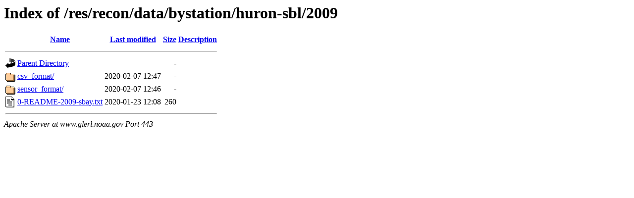

--- FILE ---
content_type: text/html;charset=UTF-8
request_url: https://www.glerl.noaa.gov/res/recon/data/bystation/huron-sbl/2009/?C=S;O=A
body_size: 528
content:
<!DOCTYPE HTML PUBLIC "-//W3C//DTD HTML 3.2 Final//EN">
<html>
 <head>
  <title>Index of /res/recon/data/bystation/huron-sbl/2009</title>
 </head>
 <body>
<h1>Index of /res/recon/data/bystation/huron-sbl/2009</h1>
  <table>
   <tr><th valign="top"><img src="/icons/blank.gif" alt="[ICO]"></th><th><a href="?C=N;O=A">Name</a></th><th><a href="?C=M;O=A">Last modified</a></th><th><a href="?C=S;O=D">Size</a></th><th><a href="?C=D;O=A">Description</a></th></tr>
   <tr><th colspan="5"><hr></th></tr>
<tr><td valign="top"><img src="/icons/back.gif" alt="[PARENTDIR]"></td><td><a href="/res/recon/data/bystation/huron-sbl/">Parent Directory</a></td><td>&nbsp;</td><td align="right">  - </td><td>&nbsp;</td></tr>
<tr><td valign="top"><img src="/icons/folder.gif" alt="[DIR]"></td><td><a href="csv_format/">csv_format/</a></td><td align="right">2020-02-07 12:47  </td><td align="right">  - </td><td>&nbsp;</td></tr>
<tr><td valign="top"><img src="/icons/folder.gif" alt="[DIR]"></td><td><a href="sensor_format/">sensor_format/</a></td><td align="right">2020-02-07 12:46  </td><td align="right">  - </td><td>&nbsp;</td></tr>
<tr><td valign="top"><img src="/icons/text.gif" alt="[TXT]"></td><td><a href="0-README-2009-sbay.txt">0-README-2009-sbay.txt</a></td><td align="right">2020-01-23 12:08  </td><td align="right">260 </td><td>&nbsp;</td></tr>
   <tr><th colspan="5"><hr></th></tr>
</table>
<address>Apache Server at www.glerl.noaa.gov Port 443</address>
</body></html>
